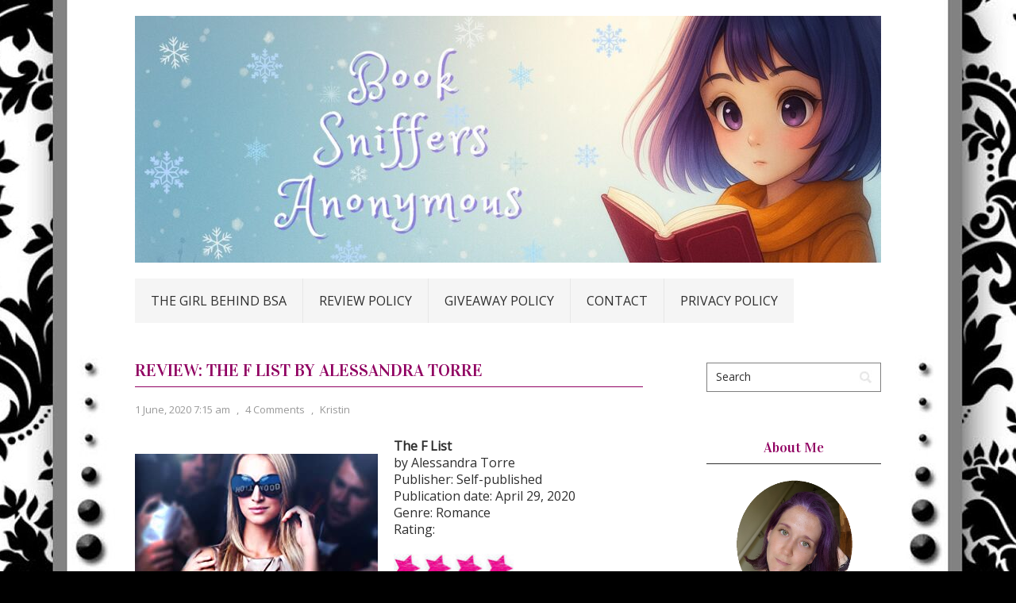

--- FILE ---
content_type: text/html; charset=UTF-8
request_url: http://booksniffersanonymous.com/review-the-f-list-by-alessandra-torre/
body_size: 13628
content:
<!DOCTYPE html PUBLIC "-//W3C//DTD XHTML 1.0 Transitional//EN" "http://www.w3.org/TR/xhtml1/DTD/xhtml1-transitional.dtd">
<html xmlns="http://www.w3.org/1999/xhtml" lang="en-US">
<head profile="http://gmpg.org/xfn/11">
<meta http-equiv="Content-Type" content="text/html; charset=UTF-8" />
<title>Review: The F List by Alessandra Torre | </title>
<link rel="stylesheet" href="http://booksniffersanonymous.com/wp-content/themes/vortex/style.css" type="text/css" media="all" />
<link rel="pingback" href="http://booksniffersanonymous.com/xmlrpc.php" />
<meta name='robots' content='max-image-preview:large' />
<link rel='dns-prefetch' href='//fonts.googleapis.com' />
<link rel="alternate" type="application/rss+xml" title=" &raquo; Feed" href="http://booksniffersanonymous.com/feed/" />
<link rel="alternate" type="application/rss+xml" title=" &raquo; Comments Feed" href="http://booksniffersanonymous.com/comments/feed/" />
<link rel="alternate" type="application/rss+xml" title=" &raquo; Review: The F List by Alessandra Torre Comments Feed" href="http://booksniffersanonymous.com/review-the-f-list-by-alessandra-torre/feed/" />
<link rel="alternate" title="oEmbed (JSON)" type="application/json+oembed" href="http://booksniffersanonymous.com/wp-json/oembed/1.0/embed?url=http%3A%2F%2Fbooksniffersanonymous.com%2Freview-the-f-list-by-alessandra-torre%2F" />
<link rel="alternate" title="oEmbed (XML)" type="text/xml+oembed" href="http://booksniffersanonymous.com/wp-json/oembed/1.0/embed?url=http%3A%2F%2Fbooksniffersanonymous.com%2Freview-the-f-list-by-alessandra-torre%2F&#038;format=xml" />
<style id='wp-img-auto-sizes-contain-inline-css' type='text/css'>
img:is([sizes=auto i],[sizes^="auto," i]){contain-intrinsic-size:3000px 1500px}
/*# sourceURL=wp-img-auto-sizes-contain-inline-css */
</style>
<style id='wp-emoji-styles-inline-css' type='text/css'>

	img.wp-smiley, img.emoji {
		display: inline !important;
		border: none !important;
		box-shadow: none !important;
		height: 1em !important;
		width: 1em !important;
		margin: 0 0.07em !important;
		vertical-align: -0.1em !important;
		background: none !important;
		padding: 0 !important;
	}
/*# sourceURL=wp-emoji-styles-inline-css */
</style>
<link rel='stylesheet' id='vortex-css-960-css' href='http://booksniffersanonymous.com/wp-content/themes/vortex/lib/css/960.css?ver=6.9' type='text/css' media='all' />
<link rel='stylesheet' id='vortex-google-fonts-css' href='http://fonts.googleapis.com/css?family=Open+Sans%7CVidaloka&#038;ver=6.9' type='text/css' media='all' />
<script type="text/javascript" src="http://booksniffersanonymous.com/wp-includes/js/jquery/jquery.min.js?ver=3.7.1" id="jquery-core-js"></script>
<script type="text/javascript" src="http://booksniffersanonymous.com/wp-includes/js/jquery/jquery-migrate.min.js?ver=3.4.1" id="jquery-migrate-js"></script>
<link rel="https://api.w.org/" href="http://booksniffersanonymous.com/wp-json/" /><link rel="alternate" title="JSON" type="application/json" href="http://booksniffersanonymous.com/wp-json/wp/v2/posts/11864" /><link rel="EditURI" type="application/rsd+xml" title="RSD" href="http://booksniffersanonymous.com/xmlrpc.php?rsd" />
<meta name="generator" content="WordPress 6.9" />
<link rel="canonical" href="http://booksniffersanonymous.com/review-the-f-list-by-alessandra-torre/" />
<link rel='shortlink' href='http://booksniffersanonymous.com/?p=11864' />
<style type="text/css" id="custom-background-css">
body.custom-background { background-color: #000000; background-image: url("http://booksniffersanonymous.com/wp-content/uploads/2013/07/Page-BgTexture9.jpg"); background-position: center top; background-size: auto; background-repeat: no-repeat; background-attachment: fixed; }
</style>
	<link rel="icon" href="http://booksniffersanonymous.com/wp-content/uploads/2025/11/cropped-cropped-bannerwinter-32x32.jpg" sizes="32x32" />
<link rel="icon" href="http://booksniffersanonymous.com/wp-content/uploads/2025/11/cropped-cropped-bannerwinter-192x192.jpg" sizes="192x192" />
<link rel="apple-touch-icon" href="http://booksniffersanonymous.com/wp-content/uploads/2025/11/cropped-cropped-bannerwinter-180x180.jpg" />
<meta name="msapplication-TileImage" content="http://booksniffersanonymous.com/wp-content/uploads/2025/11/cropped-cropped-bannerwinter-270x270.jpg" />
		<style type="text/css" id="wp-custom-css">
			body {
	font-size: 1em;
	padding: 0;
	margin: 0;
}
.widget_wpcom_social_media_icons_widget ul {
    display: table;
    margin: 0 auto;
}
.widget_wpcom_social_media_icons_widget .genericon {
font-size: 25px;
}
.widget-title { text-align: center; }
		</style>
		<style id='wp-block-list-inline-css' type='text/css'>
ol,ul{box-sizing:border-box}:root :where(.wp-block-list.has-background){padding:1.25em 2.375em}
/*# sourceURL=http://booksniffersanonymous.com/wp-includes/blocks/list/style.min.css */
</style>
<style id='global-styles-inline-css' type='text/css'>
:root{--wp--preset--aspect-ratio--square: 1;--wp--preset--aspect-ratio--4-3: 4/3;--wp--preset--aspect-ratio--3-4: 3/4;--wp--preset--aspect-ratio--3-2: 3/2;--wp--preset--aspect-ratio--2-3: 2/3;--wp--preset--aspect-ratio--16-9: 16/9;--wp--preset--aspect-ratio--9-16: 9/16;--wp--preset--color--black: #000000;--wp--preset--color--cyan-bluish-gray: #abb8c3;--wp--preset--color--white: #ffffff;--wp--preset--color--pale-pink: #f78da7;--wp--preset--color--vivid-red: #cf2e2e;--wp--preset--color--luminous-vivid-orange: #ff6900;--wp--preset--color--luminous-vivid-amber: #fcb900;--wp--preset--color--light-green-cyan: #7bdcb5;--wp--preset--color--vivid-green-cyan: #00d084;--wp--preset--color--pale-cyan-blue: #8ed1fc;--wp--preset--color--vivid-cyan-blue: #0693e3;--wp--preset--color--vivid-purple: #9b51e0;--wp--preset--gradient--vivid-cyan-blue-to-vivid-purple: linear-gradient(135deg,rgb(6,147,227) 0%,rgb(155,81,224) 100%);--wp--preset--gradient--light-green-cyan-to-vivid-green-cyan: linear-gradient(135deg,rgb(122,220,180) 0%,rgb(0,208,130) 100%);--wp--preset--gradient--luminous-vivid-amber-to-luminous-vivid-orange: linear-gradient(135deg,rgb(252,185,0) 0%,rgb(255,105,0) 100%);--wp--preset--gradient--luminous-vivid-orange-to-vivid-red: linear-gradient(135deg,rgb(255,105,0) 0%,rgb(207,46,46) 100%);--wp--preset--gradient--very-light-gray-to-cyan-bluish-gray: linear-gradient(135deg,rgb(238,238,238) 0%,rgb(169,184,195) 100%);--wp--preset--gradient--cool-to-warm-spectrum: linear-gradient(135deg,rgb(74,234,220) 0%,rgb(151,120,209) 20%,rgb(207,42,186) 40%,rgb(238,44,130) 60%,rgb(251,105,98) 80%,rgb(254,248,76) 100%);--wp--preset--gradient--blush-light-purple: linear-gradient(135deg,rgb(255,206,236) 0%,rgb(152,150,240) 100%);--wp--preset--gradient--blush-bordeaux: linear-gradient(135deg,rgb(254,205,165) 0%,rgb(254,45,45) 50%,rgb(107,0,62) 100%);--wp--preset--gradient--luminous-dusk: linear-gradient(135deg,rgb(255,203,112) 0%,rgb(199,81,192) 50%,rgb(65,88,208) 100%);--wp--preset--gradient--pale-ocean: linear-gradient(135deg,rgb(255,245,203) 0%,rgb(182,227,212) 50%,rgb(51,167,181) 100%);--wp--preset--gradient--electric-grass: linear-gradient(135deg,rgb(202,248,128) 0%,rgb(113,206,126) 100%);--wp--preset--gradient--midnight: linear-gradient(135deg,rgb(2,3,129) 0%,rgb(40,116,252) 100%);--wp--preset--font-size--small: 13px;--wp--preset--font-size--medium: 20px;--wp--preset--font-size--large: 36px;--wp--preset--font-size--x-large: 42px;--wp--preset--spacing--20: 0.44rem;--wp--preset--spacing--30: 0.67rem;--wp--preset--spacing--40: 1rem;--wp--preset--spacing--50: 1.5rem;--wp--preset--spacing--60: 2.25rem;--wp--preset--spacing--70: 3.38rem;--wp--preset--spacing--80: 5.06rem;--wp--preset--shadow--natural: 6px 6px 9px rgba(0, 0, 0, 0.2);--wp--preset--shadow--deep: 12px 12px 50px rgba(0, 0, 0, 0.4);--wp--preset--shadow--sharp: 6px 6px 0px rgba(0, 0, 0, 0.2);--wp--preset--shadow--outlined: 6px 6px 0px -3px rgb(255, 255, 255), 6px 6px rgb(0, 0, 0);--wp--preset--shadow--crisp: 6px 6px 0px rgb(0, 0, 0);}:where(.is-layout-flex){gap: 0.5em;}:where(.is-layout-grid){gap: 0.5em;}body .is-layout-flex{display: flex;}.is-layout-flex{flex-wrap: wrap;align-items: center;}.is-layout-flex > :is(*, div){margin: 0;}body .is-layout-grid{display: grid;}.is-layout-grid > :is(*, div){margin: 0;}:where(.wp-block-columns.is-layout-flex){gap: 2em;}:where(.wp-block-columns.is-layout-grid){gap: 2em;}:where(.wp-block-post-template.is-layout-flex){gap: 1.25em;}:where(.wp-block-post-template.is-layout-grid){gap: 1.25em;}.has-black-color{color: var(--wp--preset--color--black) !important;}.has-cyan-bluish-gray-color{color: var(--wp--preset--color--cyan-bluish-gray) !important;}.has-white-color{color: var(--wp--preset--color--white) !important;}.has-pale-pink-color{color: var(--wp--preset--color--pale-pink) !important;}.has-vivid-red-color{color: var(--wp--preset--color--vivid-red) !important;}.has-luminous-vivid-orange-color{color: var(--wp--preset--color--luminous-vivid-orange) !important;}.has-luminous-vivid-amber-color{color: var(--wp--preset--color--luminous-vivid-amber) !important;}.has-light-green-cyan-color{color: var(--wp--preset--color--light-green-cyan) !important;}.has-vivid-green-cyan-color{color: var(--wp--preset--color--vivid-green-cyan) !important;}.has-pale-cyan-blue-color{color: var(--wp--preset--color--pale-cyan-blue) !important;}.has-vivid-cyan-blue-color{color: var(--wp--preset--color--vivid-cyan-blue) !important;}.has-vivid-purple-color{color: var(--wp--preset--color--vivid-purple) !important;}.has-black-background-color{background-color: var(--wp--preset--color--black) !important;}.has-cyan-bluish-gray-background-color{background-color: var(--wp--preset--color--cyan-bluish-gray) !important;}.has-white-background-color{background-color: var(--wp--preset--color--white) !important;}.has-pale-pink-background-color{background-color: var(--wp--preset--color--pale-pink) !important;}.has-vivid-red-background-color{background-color: var(--wp--preset--color--vivid-red) !important;}.has-luminous-vivid-orange-background-color{background-color: var(--wp--preset--color--luminous-vivid-orange) !important;}.has-luminous-vivid-amber-background-color{background-color: var(--wp--preset--color--luminous-vivid-amber) !important;}.has-light-green-cyan-background-color{background-color: var(--wp--preset--color--light-green-cyan) !important;}.has-vivid-green-cyan-background-color{background-color: var(--wp--preset--color--vivid-green-cyan) !important;}.has-pale-cyan-blue-background-color{background-color: var(--wp--preset--color--pale-cyan-blue) !important;}.has-vivid-cyan-blue-background-color{background-color: var(--wp--preset--color--vivid-cyan-blue) !important;}.has-vivid-purple-background-color{background-color: var(--wp--preset--color--vivid-purple) !important;}.has-black-border-color{border-color: var(--wp--preset--color--black) !important;}.has-cyan-bluish-gray-border-color{border-color: var(--wp--preset--color--cyan-bluish-gray) !important;}.has-white-border-color{border-color: var(--wp--preset--color--white) !important;}.has-pale-pink-border-color{border-color: var(--wp--preset--color--pale-pink) !important;}.has-vivid-red-border-color{border-color: var(--wp--preset--color--vivid-red) !important;}.has-luminous-vivid-orange-border-color{border-color: var(--wp--preset--color--luminous-vivid-orange) !important;}.has-luminous-vivid-amber-border-color{border-color: var(--wp--preset--color--luminous-vivid-amber) !important;}.has-light-green-cyan-border-color{border-color: var(--wp--preset--color--light-green-cyan) !important;}.has-vivid-green-cyan-border-color{border-color: var(--wp--preset--color--vivid-green-cyan) !important;}.has-pale-cyan-blue-border-color{border-color: var(--wp--preset--color--pale-cyan-blue) !important;}.has-vivid-cyan-blue-border-color{border-color: var(--wp--preset--color--vivid-cyan-blue) !important;}.has-vivid-purple-border-color{border-color: var(--wp--preset--color--vivid-purple) !important;}.has-vivid-cyan-blue-to-vivid-purple-gradient-background{background: var(--wp--preset--gradient--vivid-cyan-blue-to-vivid-purple) !important;}.has-light-green-cyan-to-vivid-green-cyan-gradient-background{background: var(--wp--preset--gradient--light-green-cyan-to-vivid-green-cyan) !important;}.has-luminous-vivid-amber-to-luminous-vivid-orange-gradient-background{background: var(--wp--preset--gradient--luminous-vivid-amber-to-luminous-vivid-orange) !important;}.has-luminous-vivid-orange-to-vivid-red-gradient-background{background: var(--wp--preset--gradient--luminous-vivid-orange-to-vivid-red) !important;}.has-very-light-gray-to-cyan-bluish-gray-gradient-background{background: var(--wp--preset--gradient--very-light-gray-to-cyan-bluish-gray) !important;}.has-cool-to-warm-spectrum-gradient-background{background: var(--wp--preset--gradient--cool-to-warm-spectrum) !important;}.has-blush-light-purple-gradient-background{background: var(--wp--preset--gradient--blush-light-purple) !important;}.has-blush-bordeaux-gradient-background{background: var(--wp--preset--gradient--blush-bordeaux) !important;}.has-luminous-dusk-gradient-background{background: var(--wp--preset--gradient--luminous-dusk) !important;}.has-pale-ocean-gradient-background{background: var(--wp--preset--gradient--pale-ocean) !important;}.has-electric-grass-gradient-background{background: var(--wp--preset--gradient--electric-grass) !important;}.has-midnight-gradient-background{background: var(--wp--preset--gradient--midnight) !important;}.has-small-font-size{font-size: var(--wp--preset--font-size--small) !important;}.has-medium-font-size{font-size: var(--wp--preset--font-size--medium) !important;}.has-large-font-size{font-size: var(--wp--preset--font-size--large) !important;}.has-x-large-font-size{font-size: var(--wp--preset--font-size--x-large) !important;}
/*# sourceURL=global-styles-inline-css */
</style>
</head>
<body class="wp-singular post-template-default single single-post postid-11864 single-format-standard custom-background wp-theme-vortex">
<div class="wrapper">  
  <div id="header">  
      
      <div class="container_16 container_header_top clearfix">
        <div class="grid_16">
		  <div id="headimg">

    
  <div id="logo-image">
    <a href="http://booksniffersanonymous.com/"><img src="http://booksniffersanonymous.com/wp-content/uploads/2025/11/cropped-bannerwinter.jpg" width="940" height="311" alt="" /></a>
  </div><!-- end of #logo -->
  
  
</div>        </div>
      </div>
      
      <div id="nav">
        <div class="container_16 clearfix">
          <div class="grid_16">
            <div class="menu clearfix"><ul id="menu-custom-menu" class="sf-menu"><li id="menu-item-3893" class="menu-item menu-item-type-post_type menu-item-object-page menu-item-3893"><a href="http://booksniffersanonymous.com/about-us/">The Girl Behind BSA</a></li>
<li id="menu-item-3896" class="menu-item menu-item-type-post_type menu-item-object-page menu-item-3896"><a href="http://booksniffersanonymous.com/sample-page/">Review Policy</a></li>
<li id="menu-item-3894" class="menu-item menu-item-type-post_type menu-item-object-page menu-item-3894"><a href="http://booksniffersanonymous.com/giveaway-policy/">Giveaway Policy</a></li>
<li id="menu-item-3895" class="menu-item menu-item-type-post_type menu-item-object-page menu-item-3895"><a href="http://booksniffersanonymous.com/contact/">Contact</a></li>
<li id="menu-item-10269" class="menu-item menu-item-type-post_type menu-item-object-page menu-item-privacy-policy menu-item-10269"><a rel="privacy-policy" href="http://booksniffersanonymous.com/privacy-policy/">Privacy Policy</a></li>
</ul></div>          </div>
        </div>
      </div>      
  
  </div>
<div class="container_16 clearfix">
  
  <div class="grid_11">
    <div id="content">	  
	  
	        
                
          <div id="post-11864" class="post-11864 post type-post status-publish format-standard hentry category-romance tag-alessandra-torre">
  
  <h1 class="entry-title entry-title-single">Review: The F List by Alessandra Torre</h1>
  
  <div class="entry-meta">    
	<span class="entry-date" title="1 June, 2020 7:15 am"><a href="http://booksniffersanonymous.com/review-the-f-list-by-alessandra-torre/" title="Review: The F List by Alessandra Torre" rel="bookmark">1 June, 2020 7:15 am</a></span><span class="entry-meta-sep"> , </span><span class="comments-link"><a href="http://booksniffersanonymous.com/review-the-f-list-by-alessandra-torre/#comments">4 Comments</a></span><span class="entry-meta-sep"> , </span><span class="entry-author author vcard"><a href="http://booksniffersanonymous.com/author/admin/" title="by Kristin" rel="author">Kristin</a></span>  </div><!-- .entry-meta -->
  
  <div class="entry-content clearfix">
  	<p><img fetchpriority="high" decoding="async" class="alignleft size-full wp-image-11878" src="http://booksniffersanonymous.com/wp-content/uploads/2020/05/f-list.jpg" alt="" width="306" height="475" srcset="http://booksniffersanonymous.com/wp-content/uploads/2020/05/f-list.jpg 306w, http://booksniffersanonymous.com/wp-content/uploads/2020/05/f-list-193x300.jpg 193w, http://booksniffersanonymous.com/wp-content/uploads/2020/05/f-list-135x210.jpg 135w, http://booksniffersanonymous.com/wp-content/uploads/2020/05/f-list-129x200.jpg 129w" sizes="(max-width: 306px) 100vw, 306px" /> <strong>The F List</strong><br />
by Alessandra Torre<br />
Publisher: Self-published<br />
Publication date: April 29, 2020<br />
Genre: Romance<br />
Rating:<br />
<img decoding="async" class="alignnone wp-image-8582" src="http://booksniffersanonymous.com/wp-content/uploads/2017/07/4stars.jpg" alt="" width="152" height="35" srcset="http://booksniffersanonymous.com/wp-content/uploads/2017/07/4stars.jpg 156w, http://booksniffersanonymous.com/wp-content/uploads/2017/07/4stars-153x35.jpg 153w" sizes="(max-width: 152px) 100vw, 152px" /></p>
<p><a href="https://www.goodreads.com/book/show/52304892-the-f-list?ac=1&amp;from_search=true&amp;qid=qXu2sVjKgF&amp;rank=3"><img decoding="async" class="alignnone size-full wp-image-6906" src="http://booksniffersanonymous.com/wp-content/uploads/2016/05/goodreadsbutton-1.png" alt="" width="50" height="50" /></a> <a href="https://amzn.to/2MvMvXL"><img loading="lazy" decoding="async" class="alignnone size-full wp-image-6904" src="http://booksniffersanonymous.com/wp-content/uploads/2016/05/Amazon-Button-1.png" alt="" width="51" height="50" /></a></p>
<blockquote><p>There was a lot I did to get to this point, to get 42 million followers. Some of it I was proud of, most of it I wasn&#8217;t.</p>
<p>There was a group of us, all internet celebrities, and everyone wanted in, which is how six of us ended up living in this mansion, a camera always on, the public always watching. Two months and nine carefully scripted TV episodes that would get us more of the three F’s we were desperately chasing.</p>
<p>Fame. Fortune. Followers.</p>
<p>I knew my role. I was Emma, the unlikeable one. The dark villain with the devious smile. The package of dynamite that would blow up any chance of peaceful living and harmony.</p>
<p>Cash knew his role. He was the good guy. The lovable one. The one that everyone, even the darkest cast member of them all, would fall in love with.</p>
<p>They were supposed to just be roles.<br />
None of it was supposed to be real.</p>
<p>My heart didn&#8217;t get that memo.</p></blockquote>
<p><span id="more-11864"></span></p>
<p>&nbsp;</p>
<p>&nbsp;</p>
<p><img loading="lazy" decoding="async" class="aligncenter size-medium wp-image-8828" src="http://booksniffersanonymous.com/wp-content/uploads/2017/08/Kristhoughts-300x60.jpg" alt="" width="300" height="60" srcset="http://booksniffersanonymous.com/wp-content/uploads/2017/08/Kristhoughts-300x60.jpg 300w, http://booksniffersanonymous.com/wp-content/uploads/2017/08/Kristhoughts-153x31.jpg 153w, http://booksniffersanonymous.com/wp-content/uploads/2017/08/Kristhoughts-200x40.jpg 200w, http://booksniffersanonymous.com/wp-content/uploads/2017/08/Kristhoughts.jpg 500w" sizes="auto, (max-width: 300px) 100vw, 300px" /></p>
<p><span id="freeText5832534894736404350">Emma</span> always wanted to be famous. She had planned on becoming an actress, but since she can&#8217;t act&#8230; well that went out the window. So instead, she got a full makeover, changed her name, and took to the internet to become a celebrity. She&#8217;s been paired with other low list celebrities who have more followers than her in order to get her name out there. She&#8217;s talked trash on her vlog to generate buzz. Basically, if it will get her more likes and follows, she&#8217;s there. So, when she&#8217;s approached to do a &#8220;reality&#8221; show with other low list celebrities, she signs up. The only bad part is that her long time crush, and the guy who despises her will also be in the show.</p>
<p>This was an interesting story. Emma is not known for being nice. In fact, she&#8217;s known for being the opposite. It&#8217;s something she&#8217;s branded and she plays the role well. However, that&#8217;s exactly what it is, a role. She&#8217;s wanted to become famous all her life, so when she finally gets the chance to change her life, she takes it. A good half of the story is of Emma&#8217;s rise to fame and how her and Cash ended up on bad terms. Getting to see her rise to internet fame was by far the most interesting part of the book.</p>
<p>For the second half of the story we follow <span id="freeText5832534894736404350">Emma</span> and Cash as they live in this Big Brother style house. However, instead of being able to just coexist with the other members of the house, they are given daily scripts that basically tell them what they want their characters to do for the day. Nothing is genuine, and pretty soon the producer starts to cause ripples. One thing that I enjoyed about this book was that between chapters we got quotes from what I&#8217;m guessing what a magazine that was published after the show aired. Quotes from the producers, crew members, chefs, you name it. It pretty much set the tone for how alien this whole thing was.</p>
<p>This was a very interesting story. It&#8217;s not often that you read a story where the heroine is not necessarily the good guy. She wasn&#8217;t perfect, chosen, or popular. In fact, she got where she was by complaining online and being in everyone&#8217;s faces. However, with everything she does, you can always tell it&#8217;s just an act. So you never really hate her because of that. I just really enjoyed this story and thought it was great.</p>
<p>&nbsp;</p>
<p>&nbsp;</p>
  </div> <!-- end .entry-content -->
  
    
  <div class="entry-meta-bottom">
  <span class="cat-links"><span class="entry-utility-prep entry-utility-prep-cat-links">Posted in:</span> <a href="http://booksniffersanonymous.com/category/romance/" rel="category tag">Romance</a></span><span class="entry-meta-sep"> , </span><span class="tag-links"><span class="entry-utility-prep entry-utility-prep-tag-links">Tagged:</span> <a href="http://booksniffersanonymous.com/tag/alessandra-torre/" rel="tag">Alessandra Torre</a></span>  </div><!-- .entry-meta -->

</div> <!-- end #post-11864 .post_class -->

 

<div id="comments" class="grid_inside">
  
  
    
  <h3 id="comments-title">
    4 Thoughts on &ldquo;<span>Review: The F List by Alessandra Torre</span>&rdquo;  </h3>

  <ol class="commentlist">
    			
            <li class="comment even thread-even depth-1" id="li-comment-453178">
				
				<div id="comment-453178" class="comment">
	    
					<div class="comment-meta">
						<div class="comment-author vcard">
		    
							<img alt='' src='https://secure.gravatar.com/avatar/4fe33e2415c85ff54298c15abb7bd9476c9a04e0257a885e74243eae5bb72221?s=60&#038;d=monsterid&#038;r=pg' srcset='https://secure.gravatar.com/avatar/4fe33e2415c85ff54298c15abb7bd9476c9a04e0257a885e74243eae5bb72221?s=120&#038;d=monsterid&#038;r=pg 2x' class='avatar avatar-60 photo' height='60' width='60' loading='lazy' decoding='async'/>                            
                            <span class="fn"><a href="https://www.weliveandbreathebooks.com" class="url" rel="ugc external nofollow">Sam@wlabb</a></span> on <a href="http://booksniffersanonymous.com/review-the-f-list-by-alessandra-torre/#comment-453178"><span pubdate datetime="2020-06-01T15:40:29+09:00">1 June, 2020 at 3:40 pm</span></a> <span class="says">said:</span>
									  
						</div> <!-- end .comment-author .vcard -->

						
					</div> <!-- end .comment-meta -->

					<div class="comment-content">
					  <p>This is third great review I have seen for this book. I may make it my first Torre book.</p>
                    </div> <!-- end .comment-content -->

					<div class="reply">
						<a rel="nofollow" class="comment-reply-link" href="http://booksniffersanonymous.com/review-the-f-list-by-alessandra-torre/?replytocom=453178#respond" data-commentid="453178" data-postid="11864" data-belowelement="comment-453178" data-respondelement="respond" data-replyto="Reply to Sam@wlabb" aria-label="Reply to Sam@wlabb">Reply<span>&darr;</span></a>					</div><!-- .reply -->
		
				</div><!-- end #comment-453178 -->

		</li><!-- #comment-## -->
			
            <li class="comment odd alt thread-odd thread-alt depth-1" id="li-comment-453195">
				
				<div id="comment-453195" class="comment">
	    
					<div class="comment-meta">
						<div class="comment-author vcard">
		    
							<img alt='' src='https://secure.gravatar.com/avatar/cf04c4b3adea4d231ea5c7da3650a6ac4b8ffa82178a28e40b7736c0ece948e6?s=60&#038;d=monsterid&#038;r=pg' srcset='https://secure.gravatar.com/avatar/cf04c4b3adea4d231ea5c7da3650a6ac4b8ffa82178a28e40b7736c0ece948e6?s=120&#038;d=monsterid&#038;r=pg 2x' class='avatar avatar-60 photo' height='60' width='60' loading='lazy' decoding='async'/>                            
                            <span class="fn"><a href="http://www.fundinmental.com" class="url" rel="ugc external nofollow">sherry fundin</a></span> on <a href="http://booksniffersanonymous.com/review-the-f-list-by-alessandra-torre/#comment-453195"><span pubdate datetime="2020-06-02T07:13:13+09:00">2 June, 2020 at 7:13 am</span></a> <span class="says">said:</span>
									  
						</div> <!-- end .comment-author .vcard -->

						
					</div> <!-- end .comment-meta -->

					<div class="comment-content">
					  <p>does sound interesting<br />
sherry @ <a href="http://www.fundinmental.com/" rel="nofollow ugc"> fundinmental</a></p>
                    </div> <!-- end .comment-content -->

					<div class="reply">
						<a rel="nofollow" class="comment-reply-link" href="http://booksniffersanonymous.com/review-the-f-list-by-alessandra-torre/?replytocom=453195#respond" data-commentid="453195" data-postid="11864" data-belowelement="comment-453195" data-respondelement="respond" data-replyto="Reply to sherry fundin" aria-label="Reply to sherry fundin">Reply<span>&darr;</span></a>					</div><!-- .reply -->
		
				</div><!-- end #comment-453195 -->

		</li><!-- #comment-## -->
			
            <li class="comment even thread-even depth-1" id="li-comment-453197">
				
				<div id="comment-453197" class="comment">
	    
					<div class="comment-meta">
						<div class="comment-author vcard">
		    
							<img alt='' src='https://secure.gravatar.com/avatar/7eb8db026f6b31144d2e6ffe501462d8ed7eb709e839106150c7ce9c7696d285?s=60&#038;d=monsterid&#038;r=pg' srcset='https://secure.gravatar.com/avatar/7eb8db026f6b31144d2e6ffe501462d8ed7eb709e839106150c7ce9c7696d285?s=120&#038;d=monsterid&#038;r=pg 2x' class='avatar avatar-60 photo' height='60' width='60' loading='lazy' decoding='async'/>                            
                            <span class="fn"><a href="http://scarymarythehamsterlady.blogspot.com/" class="url" rel="ugc external nofollow">Mary Kirkland</a></span> on <a href="http://booksniffersanonymous.com/review-the-f-list-by-alessandra-torre/#comment-453197"><span pubdate datetime="2020-06-02T09:27:01+09:00">2 June, 2020 at 9:27 am</span></a> <span class="says">said:</span>
									  
						</div> <!-- end .comment-author .vcard -->

						
					</div> <!-- end .comment-meta -->

					<div class="comment-content">
					  <p>This does sound like it would be a good book.</p>
                    </div> <!-- end .comment-content -->

					<div class="reply">
						<a rel="nofollow" class="comment-reply-link" href="http://booksniffersanonymous.com/review-the-f-list-by-alessandra-torre/?replytocom=453197#respond" data-commentid="453197" data-postid="11864" data-belowelement="comment-453197" data-respondelement="respond" data-replyto="Reply to Mary Kirkland" aria-label="Reply to Mary Kirkland">Reply<span>&darr;</span></a>					</div><!-- .reply -->
		
				</div><!-- end #comment-453197 -->

		</li><!-- #comment-## -->
			
            <li class="comment odd alt thread-odd thread-alt depth-1" id="li-comment-453225">
				
				<div id="comment-453225" class="comment">
	    
					<div class="comment-meta">
						<div class="comment-author vcard">
		    
							<img alt='' src='https://secure.gravatar.com/avatar/487cd3f39e52a277b7f20ad45093a87e4e970f0a8cdd7f5e08b635808da09fa5?s=60&#038;d=monsterid&#038;r=pg' srcset='https://secure.gravatar.com/avatar/487cd3f39e52a277b7f20ad45093a87e4e970f0a8cdd7f5e08b635808da09fa5?s=120&#038;d=monsterid&#038;r=pg 2x' class='avatar avatar-60 photo' height='60' width='60' loading='lazy' decoding='async'/>                            
                            <span class="fn"><a href="http://www.fwiwreviews.net" class="url" rel="ugc external nofollow">Karen Alderman</a></span> on <a href="http://booksniffersanonymous.com/review-the-f-list-by-alessandra-torre/#comment-453225"><span pubdate datetime="2020-06-03T11:50:25+09:00">3 June, 2020 at 11:50 am</span></a> <span class="says">said:</span>
									  
						</div> <!-- end .comment-author .vcard -->

						
					</div> <!-- end .comment-meta -->

					<div class="comment-content">
					  <p>Interesting &#8211; because I don&#8217;t know if I could consider her being a jerk just an act means she&#8217;s not like that &#8211; because you&#8217;re still mean to people to climb the ladder. Curious how she wins you over. Or at least accept her for who she is.</p>
<p><a href="www.fwiwreviews.net" rel="nofollow ugc">Karen @ For What&#8217; It&#8217;s Worth </a></p>
                    </div> <!-- end .comment-content -->

					<div class="reply">
						<a rel="nofollow" class="comment-reply-link" href="http://booksniffersanonymous.com/review-the-f-list-by-alessandra-torre/?replytocom=453225#respond" data-commentid="453225" data-postid="11864" data-belowelement="comment-453225" data-respondelement="respond" data-replyto="Reply to Karen Alderman" aria-label="Reply to Karen Alderman">Reply<span>&darr;</span></a>					</div><!-- .reply -->
		
				</div><!-- end #comment-453225 -->

		</li><!-- #comment-## -->
  </ol>

  
  
  	<div id="respond" class="comment-respond">
		<h3 id="reply-title" class="comment-reply-title">Jump in on the discussion: click on the notify button below to follow along <small><a rel="nofollow" id="cancel-comment-reply-link" href="/review-the-f-list-by-alessandra-torre/#respond" style="display:none;">Cancel reply</a></small></h3><form action="http://booksniffersanonymous.com/wp-comments-post.php" method="post" id="commentform" class="comment-form"><p class="comment-notes"><span id="email-notes">Your email address will not be published.</span> <span class="required-field-message">Required fields are marked <span class="required">*</span></span></p><p class="comment-form-comment"><label for="comment">Comment <span class="required">*</span></label> <textarea id="comment" name="comment" cols="45" rows="8" maxlength="65525" required="required"></textarea></p><p class="comment-form-author"><label for="author">Name <span class="required">*</span></label> <input id="author" name="author" type="text" value="" size="30" maxlength="245" autocomplete="name" required="required" /></p>
<p class="comment-form-email"><label for="email">Email <span class="required">*</span></label> <input id="email" name="email" type="text" value="" size="30" maxlength="100" aria-describedby="email-notes" autocomplete="email" required="required" /></p>
<p class="comment-form-url"><label for="url">Website</label> <input id="url" name="url" type="text" value="" size="30" maxlength="200" autocomplete="url" /></p>
<p class="form-submit"><input name="submit" type="submit" id="submit" class="submit" value="Post Comment" /> <input type='hidden' name='comment_post_ID' value='11864' id='comment_post_ID' />
<input type='hidden' name='comment_parent' id='comment_parent' value='0' />
</p><p style="display: none;"><input type="hidden" id="akismet_comment_nonce" name="akismet_comment_nonce" value="8f53c66bea" /></p><p style="display: none !important;" class="akismet-fields-container" data-prefix="ak_"><label>&#916;<textarea name="ak_hp_textarea" cols="45" rows="8" maxlength="100"></textarea></label><input type="hidden" id="ak_js_1" name="ak_js" value="210"/><script>document.getElementById( "ak_js_1" ).setAttribute( "value", ( new Date() ).getTime() );</script></p></form>	</div><!-- #respond -->
	<p class="akismet_comment_form_privacy_notice">This site uses Akismet to reduce spam. <a href="https://akismet.com/privacy/" target="_blank" rel="nofollow noopener">Learn how your comment data is processed.</a></p>

</div><!-- #comments -->        
              
            
      <div id="loop-nav-singlular-post" class="clearfix">
  <h3 class="assistive-text">Post Navigation</h3>
  <div class="loop-nav-previous grid_6 alpha">
    <a href="http://booksniffersanonymous.com/sneak-peek-wednesday-court-of-savages-by-christy-sloat/" rel="prev"><span class="meta-nav">&larr;</span> Previous Post</a>  </div>
  <div class="loop-nav-next grid_5 omega">
	<a href="http://booksniffersanonymous.com/sneak-peek-wednesday-if-you-must-know-by-jamie-beck-giveaway/" rel="next">Next Post <span class="meta-nav">&rarr;</span></a>  </div>
</div><!-- end #loop-nav-singular-post -->
    
    </div> <!-- end #content -->
  </div> <!-- end .grid_11 -->
  
  <div class="grid_5">
  <div id="sidebar">
  
	<div id="search-2" class="widget widget_search widget-widget_search clearfix"><div class="widget-wrap widget-inside"><div class="search">
  <form method="get" class="searchform" action="http://booksniffersanonymous.com/">
    <label for="s" class="assistive-text">Search for:</label>
    <input type="text" class="field" name="s" id="s" value="Search" onfocus="if(this.value==this.defaultValue)this.value='';" onblur="if(this.value=='')this.value=this.defaultValue;" />
    <input type="submit" class="submit" name="submit" id="searchsubmit" value="Search" />
  </form>
</div><!-- end .search --></div></div><div id="text-22" class="widget widget_text widget-widget_text clearfix"><div class="widget-wrap widget-inside"><h3 class="widget-title">About Me</h3>			<div class="textwidget"><center>
<img src="http://booksniffersanonymous.com/wp-content/uploads/2022/03/adfasf.png" width="150" alt=""/>
<br>
<br>
Hey, guys! I'm Kristin and I love reading all things romance. My reading preference changes based on my mood but if it's got a smidgen of romance in it, I'll read it.  Outside of reading I'm a huge animal lover, I love to cook, and I'm currently teaching myself to knit. I love to chat with other readers so feel free to add me on any of my social media platforms.
<br>
<br><a href="https://www.facebook.com/booksniffersanonymous/"><img src="http://booksniffersanonymous.com/wp-content/uploads/2017/03/blackfb.png" width="25" alt=""/></a>   <a href="https://instagram.com/booksniffersanonymous/"><img src="http://booksniffersanonymous.com/wp-content/uploads/2017/03/blackig.png" width="25" alt=""/></a></center></div>
		</div></div><div id="text-3" class="widget widget_text widget-widget_text clearfix"><div class="widget-wrap widget-inside"><h3 class="widget-title">Currently Reading</h3>			<div class="textwidget">
<center>      <style type="text/css" media="screen">
        .gr_grid_container { /* customize grid container div here. eg: width: 500px; */ } 
        .gr_grid_book_container { /* customize book cover container div here */ 
          float: center; 
          width: 98px; 
          height: 160px; 
          padding: 0px 0px;
          overflow: hidden; 
        }
      </style>
      <div id="gr_grid_widget_1349559973">
        <!-- Show static html as a placeholder in case js is not enabled - javascript include will override this if things work -->
          <div class="gr_grid_container">
    <div class="gr_grid_book_container"><a href="http://www.goodreads.com/book/show/16008876-the-charmed" title="The Charmed (The Charmed Trilogy)"><img alt="The Charmed" border="0" src="http://photo.goodreads.com/books/1347690758m/16008876.jpg" /></a></div>
    <div class="gr_grid_book_container"><a href="http://www.goodreads.com/book/show/12168168-soup-of-the-day-williams-sonoma" title="Soup of the Day (Williams-Sonoma): 365 Recipes for Every Day of the Year"><img alt="Soup of the Day (Williams-Sonoma): 365 Recipes for Every Day of the Year" border="0" src="http://photo.goodreads.com/books/1344397345m/12168168.jpg" /></a></div>
  <noscript><br/>Share <a href="http://www.goodreads.com">book reviews</a> and ratings with Kristin, and even join a <a href="http://www.goodreads.com/group/">book club</a> on Goodreads.</noscript>
  </div></div>
      <script src="http://www.goodreads.com/review/grid_widget/4639765.Kristin's%20currently-reading%20book%20montage?cover_size=medium&hide_link=true&hide_title=true&num_books=2&order=a&shelf=currently-reading&sort=date_added&widget_id=1349559973" type="text/javascript" charset="utf-8"></script></center>
<br>
<br></div>
		</div></div><div id="text-10" class="widget widget_text widget-widget_text clearfix"><div class="widget-wrap widget-inside"><h3 class="widget-title">Favorite Quotes</h3>			<div class="textwidget">
<br /><div style="border: 2px solid #EBE8D5; -moz-border-radius:10px; padding: 0px 7px 0px 7px;"><h3 style=""><a href="http://www.goodreads.com/user/show/4639765-kristin" style="text-decoration: none;color:#aaa;font-family:georgia,serif;font-style:italic;"></a></h3><br/><div id="gr_quote_body"></div><script src="http://www.goodreads.com/quotes/widget/4639765-kristin?v=2" type="text/javascript"></script><div style="text-align: right;"><a href="http://www.goodreads.com/quotes" style="color: #382110; text-decoration: none; font-size: 10px;">Goodreads Quotes</a></div></div></center><br><br></div>
		</div></div><div id="categories-3" class="widget widget_categories widget-widget_categories clearfix"><div class="widget-wrap widget-inside"><h3 class="widget-title">Categories</h3><form action="http://booksniffersanonymous.com" method="get"><label class="screen-reader-text" for="cat">Categories</label><select  name='cat' id='cat' class='postform'>
	<option value='-1'>Select Category</option>
	<option class="level-0" value="42">chick lit&nbsp;&nbsp;(6)</option>
	<option class="level-0" value="44">Children&#8217;s Book&nbsp;&nbsp;(2)</option>
	<option class="level-0" value="24">cookbook&nbsp;&nbsp;(11)</option>
	<option class="level-0" value="20">Cover Reveal&nbsp;&nbsp;(8)</option>
	<option class="level-0" value="2">Excerpt&nbsp;&nbsp;(276)</option>
	<option class="level-0" value="247">Fantasy&nbsp;&nbsp;(48)</option>
	<option class="level-0" value="34">fiction&nbsp;&nbsp;(13)</option>
	<option class="level-0" value="45">Graphic Novel&nbsp;&nbsp;(10)</option>
	<option class="level-0" value="4">guest post&nbsp;&nbsp;(49)</option>
	<option class="level-0" value="26">historical fiction&nbsp;&nbsp;(6)</option>
	<option class="level-0" value="23">Horror&nbsp;&nbsp;(7)</option>
	<option class="level-0" value="31">humor&nbsp;&nbsp;(3)</option>
	<option class="level-0" value="29">interview&nbsp;&nbsp;(25)</option>
	<option class="level-0" value="25">Manga&nbsp;&nbsp;(18)</option>
	<option class="level-0" value="5">meme&nbsp;&nbsp;(114)</option>
	<option class="level-0" value="50">Mystery&nbsp;&nbsp;(4)</option>
	<option class="level-0" value="109">NA Fantasy&nbsp;&nbsp;(12)</option>
	<option class="level-0" value="12">New Adult&nbsp;&nbsp;(153)</option>
	<option class="level-1" value="49">&nbsp;&nbsp;&nbsp;NA Erotic Romance&nbsp;&nbsp;(3)</option>
	<option class="level-1" value="47">&nbsp;&nbsp;&nbsp;NA Romance&nbsp;&nbsp;(95)</option>
	<option class="level-0" value="36">Non Fiction&nbsp;&nbsp;(11)</option>
	<option class="level-0" value="19">Paranormal&nbsp;&nbsp;(177)</option>
	<option class="level-1" value="8">&nbsp;&nbsp;&nbsp;Paranormal Romance&nbsp;&nbsp;(170)</option>
	<option class="level-0" value="27">Ramblings&nbsp;&nbsp;(47)</option>
	<option class="level-0" value="13">Romance&nbsp;&nbsp;(453)</option>
	<option class="level-1" value="14">&nbsp;&nbsp;&nbsp;Erotic Romance&nbsp;&nbsp;(34)</option>
	<option class="level-1" value="17">&nbsp;&nbsp;&nbsp;Erotica&nbsp;&nbsp;(41)</option>
	<option class="level-1" value="22">&nbsp;&nbsp;&nbsp;historical romance&nbsp;&nbsp;(39)</option>
	<option class="level-1" value="7">&nbsp;&nbsp;&nbsp;romantic suspense&nbsp;&nbsp;(57)</option>
	<option class="level-0" value="30">Sci-fi&nbsp;&nbsp;(21)</option>
	<option class="level-0" value="39">self-help&nbsp;&nbsp;(3)</option>
	<option class="level-0" value="43">Thriller&nbsp;&nbsp;(8)</option>
	<option class="level-0" value="1">Uncategorized&nbsp;&nbsp;(54)</option>
	<option class="level-0" value="33">Urban Fantasy&nbsp;&nbsp;(58)</option>
	<option class="level-0" value="48">Young Adult&nbsp;&nbsp;(330)</option>
	<option class="level-1" value="10">&nbsp;&nbsp;&nbsp;YA Contemporary&nbsp;&nbsp;(86)</option>
	<option class="level-1" value="21">&nbsp;&nbsp;&nbsp;YA Fantasy&nbsp;&nbsp;(152)</option>
	<option class="level-1" value="38">&nbsp;&nbsp;&nbsp;YA Historical Fiction&nbsp;&nbsp;(5)</option>
	<option class="level-1" value="37">&nbsp;&nbsp;&nbsp;YA Romance&nbsp;&nbsp;(47)</option>
	<option class="level-1" value="28">&nbsp;&nbsp;&nbsp;YA Sci-fi&nbsp;&nbsp;(31)</option>
	<option class="level-1" value="40">&nbsp;&nbsp;&nbsp;YA Suspense&nbsp;&nbsp;(14)</option>
	<option class="level-1" value="35">&nbsp;&nbsp;&nbsp;YA Urban Fantasy&nbsp;&nbsp;(11)</option>
</select>
</form><script type="text/javascript">
/* <![CDATA[ */

( ( dropdownId ) => {
	const dropdown = document.getElementById( dropdownId );
	function onSelectChange() {
		setTimeout( () => {
			if ( 'escape' === dropdown.dataset.lastkey ) {
				return;
			}
			if ( dropdown.value && parseInt( dropdown.value ) > 0 && dropdown instanceof HTMLSelectElement ) {
				dropdown.parentElement.submit();
			}
		}, 250 );
	}
	function onKeyUp( event ) {
		if ( 'Escape' === event.key ) {
			dropdown.dataset.lastkey = 'escape';
		} else {
			delete dropdown.dataset.lastkey;
		}
	}
	function onClick() {
		delete dropdown.dataset.lastkey;
	}
	dropdown.addEventListener( 'keyup', onKeyUp );
	dropdown.addEventListener( 'click', onClick );
	dropdown.addEventListener( 'change', onSelectChange );
})( "cat" );

//# sourceURL=WP_Widget_Categories%3A%3Awidget
/* ]]> */
</script>
</div></div><div id="archives-2" class="widget widget_archive widget-widget_archive clearfix"><div class="widget-wrap widget-inside"><h3 class="widget-title">Archives</h3>		<label class="screen-reader-text" for="archives-dropdown-2">Archives</label>
		<select id="archives-dropdown-2" name="archive-dropdown">
			
			<option value="">Select Month</option>
				<option value='http://booksniffersanonymous.com/2025/12/'> December 2025 </option>
	<option value='http://booksniffersanonymous.com/2025/11/'> November 2025 </option>
	<option value='http://booksniffersanonymous.com/2025/10/'> October 2025 </option>
	<option value='http://booksniffersanonymous.com/2025/09/'> September 2025 </option>
	<option value='http://booksniffersanonymous.com/2025/05/'> May 2025 </option>
	<option value='http://booksniffersanonymous.com/2025/01/'> January 2025 </option>
	<option value='http://booksniffersanonymous.com/2024/12/'> December 2024 </option>
	<option value='http://booksniffersanonymous.com/2024/01/'> January 2024 </option>
	<option value='http://booksniffersanonymous.com/2023/12/'> December 2023 </option>
	<option value='http://booksniffersanonymous.com/2023/11/'> November 2023 </option>
	<option value='http://booksniffersanonymous.com/2023/10/'> October 2023 </option>
	<option value='http://booksniffersanonymous.com/2023/05/'> May 2023 </option>
	<option value='http://booksniffersanonymous.com/2023/04/'> April 2023 </option>
	<option value='http://booksniffersanonymous.com/2023/03/'> March 2023 </option>
	<option value='http://booksniffersanonymous.com/2023/02/'> February 2023 </option>
	<option value='http://booksniffersanonymous.com/2023/01/'> January 2023 </option>
	<option value='http://booksniffersanonymous.com/2022/12/'> December 2022 </option>
	<option value='http://booksniffersanonymous.com/2022/11/'> November 2022 </option>
	<option value='http://booksniffersanonymous.com/2022/10/'> October 2022 </option>
	<option value='http://booksniffersanonymous.com/2022/09/'> September 2022 </option>
	<option value='http://booksniffersanonymous.com/2022/08/'> August 2022 </option>
	<option value='http://booksniffersanonymous.com/2022/07/'> July 2022 </option>
	<option value='http://booksniffersanonymous.com/2022/06/'> June 2022 </option>
	<option value='http://booksniffersanonymous.com/2022/05/'> May 2022 </option>
	<option value='http://booksniffersanonymous.com/2022/04/'> April 2022 </option>
	<option value='http://booksniffersanonymous.com/2022/03/'> March 2022 </option>
	<option value='http://booksniffersanonymous.com/2022/02/'> February 2022 </option>
	<option value='http://booksniffersanonymous.com/2022/01/'> January 2022 </option>
	<option value='http://booksniffersanonymous.com/2021/12/'> December 2021 </option>
	<option value='http://booksniffersanonymous.com/2021/11/'> November 2021 </option>
	<option value='http://booksniffersanonymous.com/2021/10/'> October 2021 </option>
	<option value='http://booksniffersanonymous.com/2021/09/'> September 2021 </option>
	<option value='http://booksniffersanonymous.com/2021/08/'> August 2021 </option>
	<option value='http://booksniffersanonymous.com/2021/07/'> July 2021 </option>
	<option value='http://booksniffersanonymous.com/2021/05/'> May 2021 </option>
	<option value='http://booksniffersanonymous.com/2021/04/'> April 2021 </option>
	<option value='http://booksniffersanonymous.com/2021/03/'> March 2021 </option>
	<option value='http://booksniffersanonymous.com/2021/02/'> February 2021 </option>
	<option value='http://booksniffersanonymous.com/2021/01/'> January 2021 </option>
	<option value='http://booksniffersanonymous.com/2020/11/'> November 2020 </option>
	<option value='http://booksniffersanonymous.com/2020/10/'> October 2020 </option>
	<option value='http://booksniffersanonymous.com/2020/09/'> September 2020 </option>
	<option value='http://booksniffersanonymous.com/2020/08/'> August 2020 </option>
	<option value='http://booksniffersanonymous.com/2020/07/'> July 2020 </option>
	<option value='http://booksniffersanonymous.com/2020/06/'> June 2020 </option>
	<option value='http://booksniffersanonymous.com/2020/05/'> May 2020 </option>
	<option value='http://booksniffersanonymous.com/2020/04/'> April 2020 </option>
	<option value='http://booksniffersanonymous.com/2020/03/'> March 2020 </option>
	<option value='http://booksniffersanonymous.com/2020/02/'> February 2020 </option>
	<option value='http://booksniffersanonymous.com/2020/01/'> January 2020 </option>
	<option value='http://booksniffersanonymous.com/2019/12/'> December 2019 </option>
	<option value='http://booksniffersanonymous.com/2019/11/'> November 2019 </option>
	<option value='http://booksniffersanonymous.com/2019/09/'> September 2019 </option>
	<option value='http://booksniffersanonymous.com/2019/08/'> August 2019 </option>
	<option value='http://booksniffersanonymous.com/2019/07/'> July 2019 </option>
	<option value='http://booksniffersanonymous.com/2019/06/'> June 2019 </option>
	<option value='http://booksniffersanonymous.com/2019/05/'> May 2019 </option>
	<option value='http://booksniffersanonymous.com/2019/04/'> April 2019 </option>
	<option value='http://booksniffersanonymous.com/2019/03/'> March 2019 </option>
	<option value='http://booksniffersanonymous.com/2019/02/'> February 2019 </option>
	<option value='http://booksniffersanonymous.com/2019/01/'> January 2019 </option>
	<option value='http://booksniffersanonymous.com/2018/12/'> December 2018 </option>
	<option value='http://booksniffersanonymous.com/2018/11/'> November 2018 </option>
	<option value='http://booksniffersanonymous.com/2018/10/'> October 2018 </option>
	<option value='http://booksniffersanonymous.com/2018/09/'> September 2018 </option>
	<option value='http://booksniffersanonymous.com/2018/08/'> August 2018 </option>
	<option value='http://booksniffersanonymous.com/2018/07/'> July 2018 </option>
	<option value='http://booksniffersanonymous.com/2018/06/'> June 2018 </option>
	<option value='http://booksniffersanonymous.com/2018/05/'> May 2018 </option>
	<option value='http://booksniffersanonymous.com/2018/04/'> April 2018 </option>
	<option value='http://booksniffersanonymous.com/2018/03/'> March 2018 </option>
	<option value='http://booksniffersanonymous.com/2018/02/'> February 2018 </option>
	<option value='http://booksniffersanonymous.com/2018/01/'> January 2018 </option>
	<option value='http://booksniffersanonymous.com/2017/12/'> December 2017 </option>
	<option value='http://booksniffersanonymous.com/2017/11/'> November 2017 </option>
	<option value='http://booksniffersanonymous.com/2017/10/'> October 2017 </option>
	<option value='http://booksniffersanonymous.com/2017/09/'> September 2017 </option>
	<option value='http://booksniffersanonymous.com/2017/08/'> August 2017 </option>
	<option value='http://booksniffersanonymous.com/2017/07/'> July 2017 </option>
	<option value='http://booksniffersanonymous.com/2017/06/'> June 2017 </option>
	<option value='http://booksniffersanonymous.com/2017/05/'> May 2017 </option>
	<option value='http://booksniffersanonymous.com/2017/04/'> April 2017 </option>
	<option value='http://booksniffersanonymous.com/2017/03/'> March 2017 </option>
	<option value='http://booksniffersanonymous.com/2017/02/'> February 2017 </option>
	<option value='http://booksniffersanonymous.com/2017/01/'> January 2017 </option>
	<option value='http://booksniffersanonymous.com/2016/12/'> December 2016 </option>
	<option value='http://booksniffersanonymous.com/2016/11/'> November 2016 </option>
	<option value='http://booksniffersanonymous.com/2016/10/'> October 2016 </option>
	<option value='http://booksniffersanonymous.com/2016/09/'> September 2016 </option>
	<option value='http://booksniffersanonymous.com/2016/08/'> August 2016 </option>
	<option value='http://booksniffersanonymous.com/2016/07/'> July 2016 </option>
	<option value='http://booksniffersanonymous.com/2016/06/'> June 2016 </option>
	<option value='http://booksniffersanonymous.com/2016/05/'> May 2016 </option>
	<option value='http://booksniffersanonymous.com/2016/04/'> April 2016 </option>
	<option value='http://booksniffersanonymous.com/2016/03/'> March 2016 </option>
	<option value='http://booksniffersanonymous.com/2016/02/'> February 2016 </option>
	<option value='http://booksniffersanonymous.com/2016/01/'> January 2016 </option>
	<option value='http://booksniffersanonymous.com/2015/12/'> December 2015 </option>
	<option value='http://booksniffersanonymous.com/2015/11/'> November 2015 </option>
	<option value='http://booksniffersanonymous.com/2015/10/'> October 2015 </option>
	<option value='http://booksniffersanonymous.com/2015/09/'> September 2015 </option>
	<option value='http://booksniffersanonymous.com/2015/08/'> August 2015 </option>
	<option value='http://booksniffersanonymous.com/2015/07/'> July 2015 </option>
	<option value='http://booksniffersanonymous.com/2015/06/'> June 2015 </option>
	<option value='http://booksniffersanonymous.com/2015/05/'> May 2015 </option>
	<option value='http://booksniffersanonymous.com/2015/04/'> April 2015 </option>
	<option value='http://booksniffersanonymous.com/2015/03/'> March 2015 </option>
	<option value='http://booksniffersanonymous.com/2015/02/'> February 2015 </option>
	<option value='http://booksniffersanonymous.com/2015/01/'> January 2015 </option>
	<option value='http://booksniffersanonymous.com/2014/12/'> December 2014 </option>
	<option value='http://booksniffersanonymous.com/2014/11/'> November 2014 </option>
	<option value='http://booksniffersanonymous.com/2014/10/'> October 2014 </option>
	<option value='http://booksniffersanonymous.com/2014/09/'> September 2014 </option>
	<option value='http://booksniffersanonymous.com/2014/08/'> August 2014 </option>
	<option value='http://booksniffersanonymous.com/2014/07/'> July 2014 </option>
	<option value='http://booksniffersanonymous.com/2014/06/'> June 2014 </option>
	<option value='http://booksniffersanonymous.com/2014/05/'> May 2014 </option>
	<option value='http://booksniffersanonymous.com/2014/04/'> April 2014 </option>
	<option value='http://booksniffersanonymous.com/2014/03/'> March 2014 </option>
	<option value='http://booksniffersanonymous.com/2014/02/'> February 2014 </option>
	<option value='http://booksniffersanonymous.com/2014/01/'> January 2014 </option>
	<option value='http://booksniffersanonymous.com/2013/12/'> December 2013 </option>
	<option value='http://booksniffersanonymous.com/2013/11/'> November 2013 </option>
	<option value='http://booksniffersanonymous.com/2013/10/'> October 2013 </option>
	<option value='http://booksniffersanonymous.com/2013/09/'> September 2013 </option>
	<option value='http://booksniffersanonymous.com/2013/08/'> August 2013 </option>
	<option value='http://booksniffersanonymous.com/2013/07/'> July 2013 </option>
	<option value='http://booksniffersanonymous.com/2013/06/'> June 2013 </option>
	<option value='http://booksniffersanonymous.com/2013/05/'> May 2013 </option>
	<option value='http://booksniffersanonymous.com/2013/04/'> April 2013 </option>
	<option value='http://booksniffersanonymous.com/2013/03/'> March 2013 </option>
	<option value='http://booksniffersanonymous.com/2013/02/'> February 2013 </option>
	<option value='http://booksniffersanonymous.com/2013/01/'> January 2013 </option>
	<option value='http://booksniffersanonymous.com/2012/12/'> December 2012 </option>
	<option value='http://booksniffersanonymous.com/2012/11/'> November 2012 </option>
	<option value='http://booksniffersanonymous.com/2012/10/'> October 2012 </option>
	<option value='http://booksniffersanonymous.com/2012/09/'> September 2012 </option>
	<option value='http://booksniffersanonymous.com/2012/08/'> August 2012 </option>
	<option value='http://booksniffersanonymous.com/2012/07/'> July 2012 </option>
	<option value='http://booksniffersanonymous.com/2012/06/'> June 2012 </option>
	<option value='http://booksniffersanonymous.com/2012/05/'> May 2012 </option>
	<option value='http://booksniffersanonymous.com/2012/04/'> April 2012 </option>
	<option value='http://booksniffersanonymous.com/2012/03/'> March 2012 </option>
	<option value='http://booksniffersanonymous.com/2012/02/'> February 2012 </option>
	<option value='http://booksniffersanonymous.com/2012/01/'> January 2012 </option>
	<option value='http://booksniffersanonymous.com/2011/12/'> December 2011 </option>
	<option value='http://booksniffersanonymous.com/2011/11/'> November 2011 </option>
	<option value='http://booksniffersanonymous.com/2011/10/'> October 2011 </option>
	<option value='http://booksniffersanonymous.com/2011/09/'> September 2011 </option>
	<option value='http://booksniffersanonymous.com/2011/08/'> August 2011 </option>
	<option value='http://booksniffersanonymous.com/2011/07/'> July 2011 </option>
	<option value='http://booksniffersanonymous.com/2011/06/'> June 2011 </option>

		</select>

			<script type="text/javascript">
/* <![CDATA[ */

( ( dropdownId ) => {
	const dropdown = document.getElementById( dropdownId );
	function onSelectChange() {
		setTimeout( () => {
			if ( 'escape' === dropdown.dataset.lastkey ) {
				return;
			}
			if ( dropdown.value ) {
				document.location.href = dropdown.value;
			}
		}, 250 );
	}
	function onKeyUp( event ) {
		if ( 'Escape' === event.key ) {
			dropdown.dataset.lastkey = 'escape';
		} else {
			delete dropdown.dataset.lastkey;
		}
	}
	function onClick() {
		delete dropdown.dataset.lastkey;
	}
	dropdown.addEventListener( 'keyup', onKeyUp );
	dropdown.addEventListener( 'click', onClick );
	dropdown.addEventListener( 'change', onSelectChange );
})( "archives-dropdown-2" );

//# sourceURL=WP_Widget_Archives%3A%3Awidget
/* ]]> */
</script>
</div></div><div id="block-9" class="widget widget_block widget-widget_block clearfix"><div class="widget-wrap widget-inside">
<ul class="wp-block-list"><li></li></ul>
</div></div>  
  </div> <!-- end #sidebar -->
</div>  <!-- end .grid_5 -->
</div> <!-- end .container_16 -->
  
  <div id="footer">
    <div class="container_16">
      <div class="grid_5">
  &copy; Copyright 2026 - <a href="http://booksniffersanonymous.com/"></a></div>
<div class="grid_11">
  Vortex Theme by <a href="http://wpvortex.com/" title="WPVortex">WPVortex</a> &sdot; <a href="http://wordpress.org/" title="WordPress">WordPress</a>
</div>
    </div>
  </div>

</div> <!-- end .wrapper -->
<script type="speculationrules">
{"prefetch":[{"source":"document","where":{"and":[{"href_matches":"/*"},{"not":{"href_matches":["/wp-*.php","/wp-admin/*","/wp-content/uploads/*","/wp-content/*","/wp-content/plugins/*","/wp-content/themes/vortex/*","/*\\?(.+)"]}},{"not":{"selector_matches":"a[rel~=\"nofollow\"]"}},{"not":{"selector_matches":".no-prefetch, .no-prefetch a"}}]},"eagerness":"conservative"}]}
</script>
<script type="text/javascript" src="http://booksniffersanonymous.com/wp-includes/js/comment-reply.min.js?ver=6.9" id="comment-reply-js" async="async" data-wp-strategy="async" fetchpriority="low"></script>
<script type="text/javascript" src="http://booksniffersanonymous.com/wp-content/themes/vortex/lib/js/superfish/superfish-combine.min.js?ver=1.5.9" id="vortex-js-superfish-js"></script>
<script type="text/javascript" src="http://booksniffersanonymous.com/wp-content/themes/vortex/lib/js/common.js?ver=1.0" id="vortex-js-common-js"></script>
<script defer type="text/javascript" src="http://booksniffersanonymous.com/wp-content/plugins/akismet/_inc/akismet-frontend.js?ver=1759115542" id="akismet-frontend-js"></script>
<script id="wp-emoji-settings" type="application/json">
{"baseUrl":"https://s.w.org/images/core/emoji/17.0.2/72x72/","ext":".png","svgUrl":"https://s.w.org/images/core/emoji/17.0.2/svg/","svgExt":".svg","source":{"concatemoji":"http://booksniffersanonymous.com/wp-includes/js/wp-emoji-release.min.js?ver=6.9"}}
</script>
<script type="module">
/* <![CDATA[ */
/*! This file is auto-generated */
const a=JSON.parse(document.getElementById("wp-emoji-settings").textContent),o=(window._wpemojiSettings=a,"wpEmojiSettingsSupports"),s=["flag","emoji"];function i(e){try{var t={supportTests:e,timestamp:(new Date).valueOf()};sessionStorage.setItem(o,JSON.stringify(t))}catch(e){}}function c(e,t,n){e.clearRect(0,0,e.canvas.width,e.canvas.height),e.fillText(t,0,0);t=new Uint32Array(e.getImageData(0,0,e.canvas.width,e.canvas.height).data);e.clearRect(0,0,e.canvas.width,e.canvas.height),e.fillText(n,0,0);const a=new Uint32Array(e.getImageData(0,0,e.canvas.width,e.canvas.height).data);return t.every((e,t)=>e===a[t])}function p(e,t){e.clearRect(0,0,e.canvas.width,e.canvas.height),e.fillText(t,0,0);var n=e.getImageData(16,16,1,1);for(let e=0;e<n.data.length;e++)if(0!==n.data[e])return!1;return!0}function u(e,t,n,a){switch(t){case"flag":return n(e,"\ud83c\udff3\ufe0f\u200d\u26a7\ufe0f","\ud83c\udff3\ufe0f\u200b\u26a7\ufe0f")?!1:!n(e,"\ud83c\udde8\ud83c\uddf6","\ud83c\udde8\u200b\ud83c\uddf6")&&!n(e,"\ud83c\udff4\udb40\udc67\udb40\udc62\udb40\udc65\udb40\udc6e\udb40\udc67\udb40\udc7f","\ud83c\udff4\u200b\udb40\udc67\u200b\udb40\udc62\u200b\udb40\udc65\u200b\udb40\udc6e\u200b\udb40\udc67\u200b\udb40\udc7f");case"emoji":return!a(e,"\ud83e\u1fac8")}return!1}function f(e,t,n,a){let r;const o=(r="undefined"!=typeof WorkerGlobalScope&&self instanceof WorkerGlobalScope?new OffscreenCanvas(300,150):document.createElement("canvas")).getContext("2d",{willReadFrequently:!0}),s=(o.textBaseline="top",o.font="600 32px Arial",{});return e.forEach(e=>{s[e]=t(o,e,n,a)}),s}function r(e){var t=document.createElement("script");t.src=e,t.defer=!0,document.head.appendChild(t)}a.supports={everything:!0,everythingExceptFlag:!0},new Promise(t=>{let n=function(){try{var e=JSON.parse(sessionStorage.getItem(o));if("object"==typeof e&&"number"==typeof e.timestamp&&(new Date).valueOf()<e.timestamp+604800&&"object"==typeof e.supportTests)return e.supportTests}catch(e){}return null}();if(!n){if("undefined"!=typeof Worker&&"undefined"!=typeof OffscreenCanvas&&"undefined"!=typeof URL&&URL.createObjectURL&&"undefined"!=typeof Blob)try{var e="postMessage("+f.toString()+"("+[JSON.stringify(s),u.toString(),c.toString(),p.toString()].join(",")+"));",a=new Blob([e],{type:"text/javascript"});const r=new Worker(URL.createObjectURL(a),{name:"wpTestEmojiSupports"});return void(r.onmessage=e=>{i(n=e.data),r.terminate(),t(n)})}catch(e){}i(n=f(s,u,c,p))}t(n)}).then(e=>{for(const n in e)a.supports[n]=e[n],a.supports.everything=a.supports.everything&&a.supports[n],"flag"!==n&&(a.supports.everythingExceptFlag=a.supports.everythingExceptFlag&&a.supports[n]);var t;a.supports.everythingExceptFlag=a.supports.everythingExceptFlag&&!a.supports.flag,a.supports.everything||((t=a.source||{}).concatemoji?r(t.concatemoji):t.wpemoji&&t.twemoji&&(r(t.twemoji),r(t.wpemoji)))});
//# sourceURL=http://booksniffersanonymous.com/wp-includes/js/wp-emoji-loader.min.js
/* ]]> */
</script>
</body>
</html>

--- FILE ---
content_type: text/javascript; charset=utf-8
request_url: http://www.goodreads.com/quotes/widget/4639765-kristin?v=2
body_size: 345
content:
document.getElementById('gr_quote_body').innerHTML='\n  &ldquo;Dear friend, You are not a freak. You are wanted. You are necessary. You are the only you there is. Don’t be afraid to leave the castle. It’s a great big world out there. Love, a fellow reader&rdquo;\n    &mdash;<a title=\"Jennifer Niven quotes\" rel=\"nofollow\" href=\"https://www.goodreads.com/author/show/45592.Jennifer_Niven?utm_medium=api&amp;utm_source=quote_widget\">Jennifer Niven<\/a>\n  <br/>\n  <br/>\n\n';

--- FILE ---
content_type: text/javascript; charset=utf-8
request_url: http://www.goodreads.com/review/grid_widget/4639765.Kristin's%20currently-reading%20book%20montage?cover_size=medium&hide_link=true&hide_title=true&num_books=2&order=a&shelf=currently-reading&sort=date_added&widget_id=1349559973
body_size: 492
content:
  var widget_code = '  <div class=\"gr_grid_container\">\n    <div class=\"gr_grid_book_container\"><a title=\"Red Winter: The Complete Trilogy\" rel=\"nofollow\" href=\"https://www.goodreads.com/review/show/8219713962?utm_medium=api&amp;utm_source=grid_widget\"><img alt=\"Red Winter: The Complete Trilogy\" border=\"0\" src=\"https://i.gr-assets.com/images/S/compressed.photo.goodreads.com/books/1721737088l/215699453._SX98_.jpg\" /><\/a><\/div>\n  <noscript><br/>Share <a rel=\"nofollow\" href=\"/\">book reviews<\/a> and ratings with Kristin , and even join a <a rel=\"nofollow\" href=\"/group\">book club<\/a> on Goodreads.<\/noscript>\n  <\/div>\n'
  var widget_div = document.getElementById('gr_grid_widget_1349559973')
  if (widget_div) {
    widget_div.innerHTML = widget_code
  }
  else {
    document.write(widget_code)
  }
